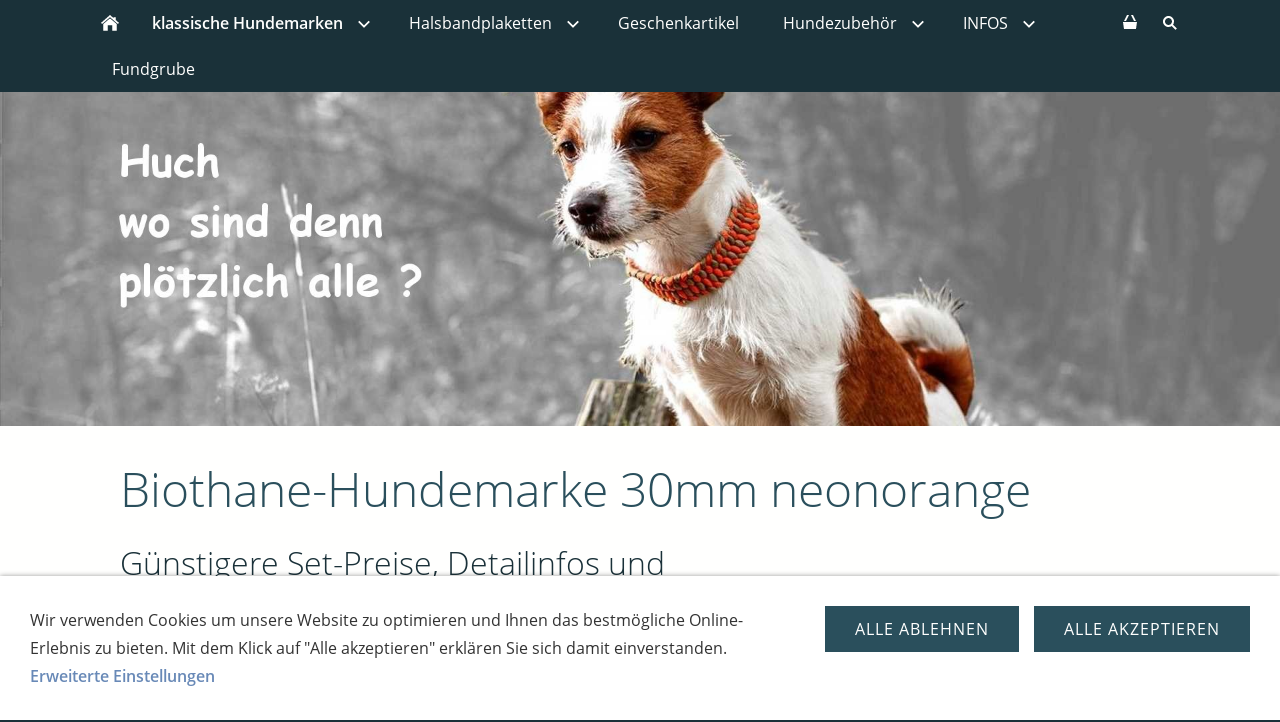

--- FILE ---
content_type: text/html; charset=ISO-8859-1
request_url: https://schildcher.de/hundemarken/biothane/biothane-hundemarken-neonorange/biothane-hundemarke-30mm-neonorange.php
body_size: 22631
content:
<!DOCTYPE html>
<html lang="de">

<head>
<title>Die besondere Hundemarke - unschlagbare Auswahl - fairer Preis</title>
<meta charset="ISO-8859-1" />
<meta http-equiv="X-UA-Compatible" content="IE=edge" />
<meta name="viewport" content="width=device-width, initial-scale=1.0">
<meta name="author" content="schildcher.de - Dietmar Fuchs" />
<meta name="description" content="Hundemarke aus Biothane 30mm Durchmesser, St&auml;rke ca. 2mm, inkl. Lochverst&auml;rkungs&ouml;se und Schl&uuml;sselring. Beschriftung wird mit Lasergravur! Drei Zeilen Text und Beschriftung im Au&szlig;enring m&ouml;glich." />
<meta name="keywords" lang="de" content="Hundemarke, Biothane, Hundeplakette," />
<meta name="generator" content="SIQUANDO Shop 12 (#9192-6419)" />
<link rel="stylesheet" type="text/css" href="../../../assets/sf.css" />
<link rel="stylesheet" type="text/css" href="../../../assets/sd.css" />
<link rel="stylesheet" type="text/css" href="../../../assets/sc.css" />
<link rel="stylesheet" type="text/css" href="../../../assets/sshp.css" />
<link rel="stylesheet" type="text/css" href="../../../assets/cookieswarning.css" />
<link rel="shortcut icon" href="https://www.schildcher.de/images/favicon.ico" />
<link rel="canonical" href="https://www.schildcher.de/hundemarken/biothane/biothane-hundemarken-neonorange/biothane-hundemarke-30mm-neonorange.php" />
<!-- $Id: shop_header.ccml 21 2014-06-01 13:09:34Z volker $ -->
<script type="text/javascript">
///<![CDATA[
var SERVICESCRIPT = '../../../s2dservice.php';
///]]>
</script>
<script src="../../../assets/s2dput.js" type="text/javascript"></script>


<script src="../../../assets/jquery.js"></script>
<script src="../../../assets/navigation.js"></script> 
<script src="../../../assets/reykjavikslider.js"></script>
<script src="../../../assets/common.js"></script>
<script src="../../../assets/cookieswarning.js"></script>
<script src="../../../assets/sajx.js"></script>
<script>
	/* <![CDATA[ */

	$(document).ready(function() {
		$('#searchcriteria').ajaxSearch({
			url: '../../../assets/sajx.php'
		});
	})
	
	/* ]]> */
</script>
</head>

<body>

<nav class="sqrnav">

<a href="#" class="sqrnavshow">Navigation öffnen</a>
<a href="#" class="sqrnavhide">Navigation schließen</a>
	
<ul>
	
<li class="sqrnavhome"><a href="../../../index.php"><span>Startseite</span></a></li>

<li class="sqrnavsearch"><a href="#"><span>Suchen nach</span></a>
<ul>
<li>
<form action="../../../fts.php">
<input type="text" name="criteria" id="searchcriteria"  />
<div id="searchajax"></div>
</form>

</li>
</ul>
</li>
<li class="sqrnavshop"><a id="sqrcartindicator" href="https://www.schildcher.de/s2dbskt.php"><span>Einkaufen</span></a>
<ul>
<li><a href="https://www.schildcher.de/s2dbskt.php"><span>Warenkorb anzeigen (<!-- $Id: basket_quantity.ccml 220 2016-06-24 12:10:28Z  $ --><span id="basketquantity">0<script type="text/javascript">
if (0) { 
	$('#sqrcartindicator').addClass('sqrcartfull');
} else {
	$('#sqrcartindicator').removeClass('sqrcartfull');
}
</script></span> Artikel)</span></a></li>
<li><a href="https://www.schildcher.de/s2duser.php?sid=16ed08662ef8a23cda9c6ed9101ae8f2"
><span>Mein Konto</span></a></li><li><a href="https://www.schildcher.de/s2dbskt.php#memo"><span>Merkzettel anzeigen</span></a></li><li><a href="https://www.schildcher.de/s2dlogin.php?sid=16ed08662ef8a23cda9c6ed9101ae8f2&amp;r=7068702e726464616432732f2e2e2f2e2e2f2e2e&ec"
><span>Zur Kasse gehen</span></a></li>
</ul>
</li>
	
<li class="sqrnavactive"><a href="../../index.php"><span>klassische Hundemarken</span></a>
<ul>
<li><a href="../../reddingo-hundemarken---dunkle-gravur/index.php"><span>RedDingo-Hundemarken - DUNKLE Gravur</span></a>
<ul>
<li><a href="../../reddingo-hundemarken---dunkle-gravur/reddingo-tribal-heart/index.php"><span>RedDingo Tribal Heart</span></a></li>
<li><a href="../../reddingo-hundemarken---dunkle-gravur/reddingo-pawprint/index.php"><span>RedDingo Pawprint</span></a></li>
<li><a href="../../reddingo-hundemarken---dunkle-gravur/reddingo-comic-bone/index.php"><span>RedDingo Comic Bone</span></a></li>
<li><a href="../../reddingo-hundemarken---dunkle-gravur/reddingo-glitzermarken/index.php"><span>RedDingo Glitzermarken</span></a></li>
<li><a href="../../reddingo-hundemarken---dunkle-gravur/reddingo-angelwings/index.php"><span>RedDingo Angelwings</span></a></li>
<li><a href="../../reddingo-hundemarken---dunkle-gravur/reddingo-bones/index.php"><span>RedDingo Bones</span></a></li>
<li><a href="../../reddingo-hundemarken---dunkle-gravur/reddingo-gemischt/index.php"><span>RedDingo gemischt</span></a></li>
</ul>
</li>
<li><a href="../../messing/index.php"><span>Messing-Hundemarken</span></a>
</li>
<li><a href="../../edelstahl-hundemarken/index.php"><span>Edelstahl-Hundemarken</span></a>
</li>
<li><a href="../../hundemarken-von-reddingo/index.php"><span>RedDingo-Hundemarken - helle Gravur</span></a>
<ul>
<li><a href="../../hundemarken-von-reddingo/emaillemarken-groesse-s/index.php"><span>RedDingo-Emaillemarken - klein</span></a></li>
<li><a href="../../hundemarken-von-reddingo/emaillemarken-groesse-m/index.php"><span>RedDingo-Emaillemarken - mittel</span></a></li>
<li><a href="../../hundemarken-von-reddingo/emaillemarken-groesse-l/index.php"><span>RedDingo-Emaillemarken - gro&szlig;</span></a></li>
<li><a href="../../hundemarken-von-reddingo/glitter-marken-alle-groessen/index.php"><span>RedDingo-Glitter-Hundemarken</span></a></li>
<li><a href="../../hundemarken-von-reddingo/swarovski-marken-alle-groessen/index.php"><span>RedDingo-Swarovski-Hundemarken</span></a></li>
<li><a href="../../hundemarken-von-reddingo/edelstahl-alle-groessen/index.php"><span>RedDingo-Edelstahl-Hundemarken</span></a></li>
</ul>
</li>
<li class="sqrnavactive"><a href="../index.php"><span>Biothane-Hundemarken</span></a>
<ul>
<li><a href="../biothane-hundemarken-neonpink/index.php"><span>Biothane-Hundemarken neonpink</span></a></li>
<li><a href="../biothane-hundemarken-darkpink/index.php"><span>Biothane-Hundemarken darkpink</span></a></li>
<li><a href="../biothane-hundemarken-sky/index.php"><span>Biothane-Hundemarken sky</span></a></li>
<li><a href="../biothane-hundemarken-zartflieder/index.php"><span>Biothane-Hundemarken zartflieder</span></a></li>
<li><a href="../biothane-hundemarken-malve/index.php"><span>Biothane-Hundemarken malve</span></a></li>
<li><a href="../biothane-hundemarken-neongelb/index.php"><span>Biothane-Hundemarken neongelb</span></a></li>
<li><a href="../biothane-hundemarken-sonnengelb/index.php"><span>Biothane-Hundemarken sonnengelb</span></a></li>
<li><a href="../biothane-hundemarken-neongruen/index.php"><span>Biothane-Hundemarken neongr&uuml;n</span></a></li>
<li><a href="../biothane-hundemarken-apfelgruen/index.php"><span>Biothane-Hundemarken apfelgr&uuml;n</span></a></li>
<li><a href="../biothane-hundemarken-grau/index.php"><span>Biothane-Hundemarken grau</span></a></li>
<li class="sqrnavactive"><a href="./index.php"><span>Biothane-Hundemarken neonorange</span></a></li>
<li><a href="../biothane-hundemarken-peach/index.php"><span>Biothane-Hundemarken peach</span></a></li>
<li><a href="../biothane-hundemarken-lachs/index.php"><span>Biothane-Hundemarken lachs</span></a></li>
<li><a href="../biothane-hundemarken-rot/index.php"><span>Biothane-Hundemarken rot</span></a></li>
<li><a href="../biothane-hundemarken-hellblau/index.php"><span>Biothane-Hundemarken hellblau</span></a></li>
<li><a href="../biothane-hundemarken-dunkelblau/index.php"><span>Biothane-Hundemarken dunkelblau</span></a></li>
</ul>
</li>
<li><a href="../../alu-marken-exklusiv/index.php"><span>Exklusive Hundemarken mit Gravur</span></a>
<ul>
<li><a href="../../alu-marken-exklusiv/herzen-gold/index.php"><span>vergoldete Hundemarken</span></a></li>
<li><a href="../../alu-marken-exklusiv/herzen-silber/index.php"><span>versilberte Hundemarken</span></a></li>
<li><a href="../../alu-marken-exklusiv/knochen-gold/index.php"><span>vergoldete Hundemarken</span></a></li>
<li><a href="../../alu-marken-exklusiv/knochen-silber/index.php"><span>versilberte Hundemarken</span></a></li>
<li><a href="../../alu-marken-exklusiv/herz-klein-silber/index.php"><span>versilberte Hundemarken - kleines Herz</span></a></li>
</ul>
</li>
<li><a href="../../hundemarken-mit-gravur-aluminium-mit-schmuckrand/index.php"><span>Alu-Hundemarken - farbig mit Schmuckrand</span></a>
</li>
<li><a href="../../alu-marken/index.php"><span>Alu-Hundemarken - farbig</span></a>
</li>
<li><a href="../../alu-marken-natur/index.php"><span>Alu-Hundemarken - natur</span></a>
</li>
<li><a href="../../hundemarken-mit-gravur-holz/index.php"><span>Holz-Hundemarken</span></a>
</li>
<li><a href="../../hundemarken---dunkles-leder/index.php"><span>Hundemarken - dunkles Leder</span></a>
</li>
<li><a href="../../leder-marken/index.php"><span>Leder-Hundemarken</span></a>
</li>
<li><a href="../../acryl/index.php"><span>Acryl-Hundemarken</span></a>
</li>
<li><a href="../../army-dogtags-1/index.php"><span>Original Army-Dogtags</span></a>
</li>
</ul>
</li>
<li><a href="../../../halsbandplaketten/index.php"><span>Halsbandplaketten</span></a>
<ul>
<li><a href="../../../halsbandplaketten/plaketten-fuer-lederhalsbaender/index.php"><span>Plaketten f&uuml;r Lederhalsb&auml;nder</span></a>
</li>
<li><a href="../../../halsbandplaketten/plaketten-fuer-nylon--und-textilbaender/index.php"><span>Plaketten f&uuml;r Nylon- und Textilhalsb&auml;nder</span></a>
</li>
</ul>
</li>
<li><a href="../../../geschenke/index.php"><span>Geschenkartikel</span></a>
</li>
<li><a href="../../../hundezubehoer/index.php"><span>Hundezubeh&ouml;r</span></a>
<ul>
<li><a href="../../../hundezubehoer/treatbags---fuers-leckerli/index.php"><span>Treatbags - f&uuml;rs Leckerli</span></a>
</li>
<li><a href="../../../hundezubehoer/warnleinen-und--halbaender/index.php"><span>Warnleinen und -halsb&auml;nder</span></a>
</li>
<li><a href="../../../hundezubehoer/tag-clips---wechselkarabiner/index.php"><span>Tag Clips / Wechselkarabiner</span></a>
</li>
<li><a href="../../../hundezubehoer/schluesselringe/index.php"><span>Schl&uuml;sselringe</span></a>
</li>
<li><a href="../../../hundezubehoer/silencer/index.php"><span>Silencer</span></a>
</li>
</ul>
</li>
<li><a href="../../../infos/index.php"><span>INFOS</span></a>
<ul>
<li><a href="../../../infos/versand-1/index.php"><span>VERSAND</span></a>
</li>
<li><a href="../../../infos/schildcher-zieht-um/index.php"><span>schildcher zieht um</span></a>
</li>
<li><a href="../../../infos/grundsaetzliches/index.php"><span>Grunds&auml;tzliches</span></a>
</li>
<li><a href="../../../infos/tipps-und-tricks/index.php"><span>Tipps und Tricks</span></a>
</li>
<li><a href="../../../infos/kommunikation-1/index.php"><span>Kommunikation</span></a>
</li>
<li><a href="../../../infos/rabatte--bezahlsysteme/index.php"><span>Rabatte + Bezahlsysteme</span></a>
</li>
<li><a href="../../../infos/links--empfehlungen/index.php"><span>Links + Empfehlungen</span></a>
</li>
<li><a href="../../../infos/probleme-mit-dem-shop/index.php"><span>Probleme mit dem Shop?</span></a>
</li>
<li><a href="../../../infos/haeufige-fragen/index.php"><span>H&auml;ufige Fragen</span></a>
</li>
<li><a href="../../../infos/verpackung/index.php"><span>Verpackung</span></a>
</li>
<li><a href="../../../infos/gesundheitswarnung/index.php"><span>Gesundheitswarnung</span></a>
</li>
</ul>
</li>
<li><a href="../../../fundgrube/index.php"><span>Fundgrube</span></a>
</li>
</ul>
</nav>

<header data-autoprogress="5" data-parallax="1">
<div id="headercontainer">

<img src="../../../images/s2dlogo.jpg" alt="" />
<div id="eyecatcherwait"></div>
</div>

</header>

<article class="sqrcontent">
<div id="content">
<div class="sqrpara">
<h1>Biothane-Hundemarke 30mm neonorange</h1>
</div>
<div class="sqrpara">
<h2 id="050565af910d7df37">G&uuml;nstigere Set-Preise, Detailinfos und</h2>
<p style="">Gefahrenhinweis siehe unterhalb Daten-Eingabefeld</p>
</div>
<div class="sqrpara sqrparamobilefw">
<figure class="sqrfig">
<img width="1000" height="247" src="../../../images/hundemarke-biothane-zeichnung-30mm-breit_1038.gif" srcset="../../../images/hundemarke-biothane-zeichnung-30mm-breit_1038.gif 1038w, ../../../images/hundemarke-biothane-zeichnung-30mm-breit_640.gif 640w" sizes="100vw" class="sqrfigcontent" alt="Beschriftung immer zentriert," />
<figcaption>
<b>Beschriftung immer zentriert,</b> auch wenn nicht alle Eingabefelder ausgef&uuml;llt werden</figcaption>

</figure></div>
<div class="sqrpara">
<div id="sqrshopbasketputbox" class="sqrmessagebox" style="display: none;">
  <h2 class="sqrshopsuccess">Aktion war erfolgreich</h2>
  <h2 class="sqrshopfail">Das hat leider nicht geklappt.</h2>
 <p></p>
  <div>
    <a href="https://www.schildcher.de/s2dbskt.php" class="sqrbutton">Warenkorb anzeigen</a>
    <a href="https://www.schildcher.de/s2dlogin.php?sid=16ed08662ef8a23cda9c6ed9101ae8f2&amp;r=7068702e726464616432732f2e2e2f2e2e2f2e2e&ec"
 class="sqrbutton">Zur Kasse gehen</a>
    <a href="#" class="sqrbutton sqrclose">Weiter einkaufen</a>
  </div>
</div> 

<!--$Id: product.tpl 765 2022-02-14 11:30:39Z volker $-->

<script type="text/javascript">
///<![CDATA[

http[0] = new http_connection('');

var id, status, originalprice, rebatetext = 0;
var baseprice = parseFloat(8);
var price = parseFloat(8);
var specialprice = 0;
var memo = 0;

// Als Währung formatieren
function format(num) {
	num = Math.round(num * 100);
	cents = num % 100;
	num = Math.floor(num / 100).toString();
	if (cents < 10)
		cents = "0" + cents;
	for (var i = 0; i < Math.floor((num.length - (1 + i)) / 3); i++)
		num =
			num.substring(0, num.length - (4 * i + 3)) +
			"." +
			num.substring(num.length - (4 * i + 3));
	return (num + "," + cents);
}

///]]>
</script>


<script type="text/javascript">
///<![CDATA[

function calc_specialprices() {
	specialprice = 0;
	for (var i = 1; i <= specialcount; i++) {
		var e = document.putform['specialvalue' + i];
		if (e.value && e.type != 'checkbox' || e.type == 'checkbox' && e.checked) {
			if (e.lang == 'options') {
				specialprice += parseFloat(e.options[e.selectedIndex].lang);
			} else if (e.lang)
				specialprice += parseFloat(e.lang);
		}
	}
	price = Math.max(baseprice + specialprice, 0);
	document.getElementById('price').innerHTML = format(price) + ' EUR';
	for (var i = 1; i <= 5; i++)
		if (e = document.getElementById('rebateprice' + i))
			e.firstChild.data = format(parseFloat(e.lang) + parseFloat(specialprice)) + ' EUR';
}

///]]>
</script>

<form onsubmit="return check_submit();" action="../../../s2dbskt.php" name="putform" method="post">

<div class="sqrblock">
	<div class="sqr2col">
		<div>
			<p id="productid">
					Produkt-ID: Bio-30
			</p>
			
			<p id="availability">
					
						<span class="sqrstock sqrstockgreen">Versand in <4 WERKtagen ab Zahlung</span>
						
						
			</p>		
		</div>
		
		<div class="sqralignright"  style="padding-bottom: 20px;">
			<h2 id="price" style="margin-top: 0;">
				8,00 EUR
			</h2>
			
			
			<div id="priceinfo">
				
				<small>incl. 19% USt. <br />Gewicht: 0.004 kg</small>
			</div>		
		</div>
	</div>
</div>

<div class="sqrclearboth"></div>
<div class="sqrform">
		<div>
			<label for="specialvalue1" class="sqrforml">Text Zeile 1::</label>
			<input name="specialvalue1" type="text" value="" id="specialvalue1" class="sqrformr" maxlength="15" />
		</div>
	
						
		<div>
			<label for="specialvalue2" class="sqrforml">Text Zeile 2::</label>
			<input name="specialvalue2" type="text" value="" id="specialvalue2" class="sqrformr" maxlength="15" />
		</div>
	
						
		<div>
			<label for="specialvalue3" class="sqrforml">Text Zeile 3::</label>
			<input name="specialvalue3" type="text" value="" id="specialvalue3" class="sqrformr" maxlength="15" />
		</div>
	
						
		<div>
			<label for="specialvalue4" class="sqrforml">Text Außenring::</label>
			<input name="specialvalue4" type="text" value="" id="specialvalue4" class="sqrformr" maxlength="55" />
		</div>
	
						
	
		<div>
			<label for="specialvalue5" class="sqrforml">Schlüsselring:</label>
			<select id="specialvalue5" class="sqrformr" name="specialvalue5" lang="options" onchange="calc_specialprices()">
				<option></option>
				<option value="1" lang="0">Stahl vernickelt (kostenlos)</option>
				<option value="2" lang="0.5">Edelstahl (grau matt) + 0,50 € Aufpreis</option>
				<option value="3" lang="0.5">Messing (Stahl vermessingt + 0,50 €)</option>
			</select>
		</div>
						
	
		<div>
			<label for="specialvalue6" class="sqrforml">Geschenkverpackung:</label>
			<select id="specialvalue6" class="sqrformr" name="specialvalue6" lang="options" onchange="calc_specialprices()">
				<option></option>
				<option value="1" lang="0.5">Geschenksäckchen rot (+0,50 €)</option>
				<option value="2" lang="0.5">Geschenksäckchen schwarz (+0,50 €)</option>
				<option value="3" lang="0.5">Geschenksäckchen silberfarben (+ 0,50 €)</option>
				<option value="4" lang="0.5">Geschenksäckchen goldfarben (+ 0,50 €)</option>
				<option value="5" lang="0.5">Geschenksäckchen Organza - weiß (+ 0,50 €)</option>
			</select>
		</div>
						
		<div>
			<label for="specialvalue7" class="sqrforml">Grußtext für Geschenk (nur in Verbindung mit Geschenkverpackung möglich !):</label>
			<input name="specialvalue7" type="text" value="" id="specialvalue7" class="sqrformr" maxlength="" />
		</div>
	
						
	<script type="text/javascript">
	///<![CDATA[
	specialcount = 7;
	///]]>
	</script>
</div>

<div class="sqrclearboth"></div>
<div class="sqrform">
	<div>
		<label for="basketquantity" class="sqrforml">Artikelanzahl:</label>
		<div class="sqrformr">
			<input type="text" name="quantity" value="1" style="box-sizing: content-box; width: 35px; display: inline;" maxlength="4" />
			St
		</div>
		<input type="hidden" name="uid" value="051324ad5d0cfd2b7" />
		<input type="hidden" name="variationa051324ad5d0cfd2b7" value="0" />
		<input type="hidden" name="variationb051324ad5d0cfd2b7" value="0" />
		
	</div>
</div>
	

<!-- Start Gutscheinzertifikate -->
<script type="text/javascript">
//<![CDATA[
function check_submit() {
	var error = false;
	return true;
}
//]]>
</script>
<!-- Ende Gutscheinzertifikate -->

<div id="submittable">
	<div id="put" class="sqrblock">
		<button onclick="memo=0;" class="sqrshopbutton sqrshopbutton sqrbuttonright" id="submitbutton">
			<span>In den Warenkorb</span>
		</button>
		<button onclick="memo=1;" class="sqrshopbutton sqrshopbutton sqrbuttonleft" name="memo" id="submitmemobutton">
			<span>Auf den Merkzettel</span>
		</button>
	</div>
	<div class="sqrclearboth"></div>
</div>
	
<input type="hidden" id="designer_id" name="designer_id" value="" />
</form>

<script type="text/javascript">
///<![CDATA[
document.putform.reset();
///]]>
</script>



<div class="sqrblock">
	<p>
		<script type="text/javascript">
		///<![CDATA[
		var mysubject = "Produktempfehlung";
		var mybody = "Schau mal, was ich Tolles im Internet gefunden habe:\n\n";
		mybody += "BIOTHANE-HUNDEMARKE 30MM NEONORANGE\n\n";
		mybody += document.location.toString();
		document.write("<a class='link' href='mailto:?subject=" + mysubject + "&body=" + mybody.replace(/\n/g, '%0A') + "'>Dieses Produkt per Mail einem Freund weiterempfehlen</a>");
		///]]>
		</script>
	</p>
</div>




<br/>
</div>
<div class="sqrpara">
<h2 id="331175ad970b59908">Set-Preise Biothane 30mm einseitig</h2>
<p style="">f&uuml;r GLEICH beschriftete Biothanemarken, 30mm, einseitig:<br/>3 St&uuml;ck f&uuml;r 21,00 &euro; (Einzelpreis 7,00 &euro;)<br/>5 St&uuml;ck f&uuml;r 32,50 &euro; (Einzelpreis 6,50 &euro;)<br/>10 St&uuml;ck f&uuml;r 60,00 &euro; (Einzelpreis 6,00 &euro;)</p>
</div>
<div class="sqrpara" style="margin-bottom:0px">
<h2 id="050565af93138bb7e">Verschiedene Farben im Set gew&uuml;nscht?</h2>
<p style="">So gehts:<br/>1. zun&auml;chst nur EINE Farbe aussuchen<br/>2. Beschriftungstext eingeben<br/>3. Artikelanzahl eingeben<br/>4. Bestellvorgang fortsetzen. Bei &quot;Zusammenfassung&quot; das Auswahlfeld &quot;Ihre Nachricht an uns&quot; anw&auml;hlen und Farbw&uuml;nsche f&uuml;r die Hundemarken eintragen... oder Sie schreiben uns im Nachgang zur Bestellung eine Mail an <a class="link" title="service@schildcher.de" href="http://service@schildcher.de" target="_blank">service@schildcher.de</a></p>
</div>
<div class="sqrpara">
<h2 id="050565af931395c8a">Detailinfo Biothane 30mm einseitig</h2>
<p style="">Biothane-Hundemarke rund, Durchmesser 30 mm<br/>Materialst&auml;rke ca. 2mm<br/>Mit Lochverst&auml;rkungs&ouml;se (Farbe: silber) und Schl&uuml;sselring (20 mm, Stahl vernickelt).<br/>Beschriftung: 3 Zeilen Text + Randbeschriftung (siehe Beispiel-Grafik).<br/>Werden nicht alle Eingabefelder gef&uuml;llt, wird der gesamte Text dennoch zentriert und die Schrift f&uuml;r die restliche Beschriftung gr&ouml;&szlig;er.<br/>Gewicht ca. 4 Gramm.</p>
</div>
<div class="sqrpara" style="margin-bottom:0px">
<h2 id="050565af9207e3f37">GEFAHRENHINWEIS</h2>
<p style=""><a class="link" title="Biothane-Hundemarken" href="../index.php#331175ae88070a401">Bitte lesen!</a></p>
</div>
</div>		
</article>

<footer>
<div class="sqrcommonlinks">
<a href="../../../impressum.php">Impressum</a>
<a href="../../../agb.php">AGB</a>
<a href="../../../consumer.php">Widerrufsrecht</a>
<a href="../../../online-streitschlichtung.php">Online-Streitschlichtung</a>
<a href="../../../security.php">Datenschutz</a>
<a href="../../../shipping.php">Versand</a>
<a href="../../../bezahlsysteme.php">Bezahlsysteme</a>
<a href="../../../kontakt.php">Kontakt</a>
<a href="../../../disclaimer.php">Disclaimer</a>
<a href="../../../versandtage.php">Versandtage</a>
<a href="../../../cookies.php">Cookies</a>
</div>
<div class="sqrfootertext">
Bankverbindung: Consorsbank, Kt-Inhaber: Dietmar Fuchs<br/>IBAN: DE27 7012 0400 7111 5910 17 / BIC: CSDBDE71<br/>Steuernummer: 2181931254, <br/>USt.-IdNr.: DE 269148408</div>
</footer>

<div class="sqrcookie sqrcookiebottom">
  <p>Wir verwenden Cookies um unsere Website zu optimieren und Ihnen das bestmögliche Online-Erlebnis zu bieten. Mit dem Klick auf "Alle akzeptieren" erklären Sie sich damit einverstanden. <a class="link" href="../../../cookies.php">Erweiterte Einstellungen</a></p>
  <button class="sqrbutton sqrcookieaccept">Alle Akzeptieren</button>
  <button class="sqrbutton sqrcookiedecline">Alle ablehnen</button>
</div></body>

</html>
